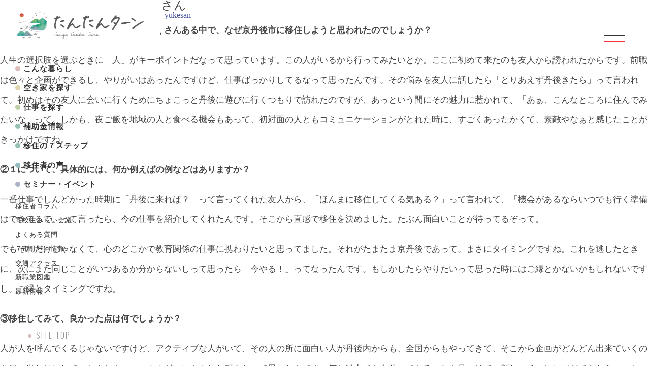

--- FILE ---
content_type: text/css
request_url: https://kyotohokuburenkei.jp/wp-content/themes/tantan/style_pc.css
body_size: 11310
content:
@charset "UTF-8";
/*Theme Name: basicnote*/

html, body, div, span, applet, object, iframe,h1, h2, h3, h4, h5, h6, p, blockquote, pre,a, abbr, acronym, address, big, cite, code,del, dfn, em, font, img, ins, kbd, q, s, samp,small, strike, strong, sub, sup, tt, var,b, u, i, center,dl, dt, dd, ol, ul, li,fieldset, form, label, legend,table, caption, tbody, tfoot, thead, tr, th, td {background: transparent;border: 0;margin: 0;padding: 0;vertical-align: baseline;}
body {line-height: 130%;color: #444;}
h1, h2, h3, h4, h5, h6 {font-weight: normal;}
blockquote {quotes: none;}
blockquote:before, blockquote:after {content: '';content: none;}
del {text-decoration: line-through;}
table {border-collapse: collapse;border-spacing: 0;}
a img {border: none;}
.clearFix {clear: both;}
a:link {color: #49569F;text-decoration: none;}
a:hover {opacity: 0.8;}
address {font-style: normal;color: #333;}
ul {list-style: none;}
img {max-width: 100%;height: auto;}

.navigation {margin: 0 0 30px 0;}
.navigation .screen-reader-text {display: none;}
.nav-links .page-numbers {border: #ccc 1px solid;border-radius: 6px;padding: 4px 8px 4px 8px;}
.nav-links .page-numbers:hover {background-color: #ffd;}
.nav-links .page-numbers svg {height: 20px;width:20px;padding: 7px 0 0 0;margin: 0;}

.prevnext {padding: 30px 0 0 0;}
.prevbtn {width: 49%;float: left;}
.prevbtn svg {float: left;padding: 8px 5px 0 0;height: 20px;width:20px;}
.nextbtn {width: 49%;float: right;text-align: right;}
.nextbtn svg {float: right;;padding: 8px 0 0 5px;height: 20px;width:20px;}

.shadow {
-webkit-filter:drop-shadow(2px 2px 4px rgba(0, 0, 0, 0.4));
-moz-filter:drop-shadow(2px 2px 4px rgba(0, 0, 0, 0.4));
-ms-filter:drop-shadow(2px 2px 4px rgba(0, 0, 0, 0.4));
filter:drop-shadow(2px 2px 4px rgba(0, 0, 0, 0.4));}

.pcno {display: none;}

body {font-family: YuGothic, "Yu Gothic medium", "Hiragino Sans", Meiryo, "sans-serif";font-feature-settings: "palt";position: relative;}




/*　■■■■■■■■■■■■　ヘッダー　■■■■■■■■■■■■　*/

h1 {width: 26vw;position: relative;z-index: 100;background-color: #fff;border-radius: 0 0 60px 0;padding: 35px 55px 35px 45px;}
.page_h1 {width: 250px; position: relative;z-index: 100;background-color: #fff;border-radius: 0 0 60px 0;padding: 23px 38px 21px 33px;position: fixed;top:0;left: 0;z-index: 50}
.page_h1 img {}

nav {margin: 0 0 70px 0;}
.page_nav {position: fixed;top: 125px;left: 0;z-index: 60;}
ul {padding: 10px 0 0 4vw;}
.page_nav ul {padding: 0 0 0 30px;}
nav ul li {margin: 0 0 18px 0;font-size: 16px;letter-spacing: 1px;font-weight: bold;}
.page_nav ul li {font-size: 15px;}
nav ul li a {color: #333!important;}
nav ul li:nth-child(1) a {background: url("../../../../images/global/point1.svg") left center / 10px auto no-repeat;padding: 0 0 0 16px;}
nav ul li:nth-child(2) a {background: url("../../../../images/global/point2.svg") left center / 10px auto no-repeat;padding: 0 0 0 16px;}
nav ul li:nth-child(3) a {background: url("../../../../images/global/point3.svg") left center / 10px auto no-repeat;padding: 0 0 0 16px;}
nav ul li:nth-child(4) a {background: url("../../../../images/global/point4.svg") left center / 10px auto no-repeat;padding: 0 0 0 16px;}
nav ul li:nth-child(5) a {background: url("../../../../images/global/point5.svg") left center / 10px auto no-repeat;padding: 0 0 0 16px;}
nav ul li:nth-child(6) a {background: url("../../../../images/global/point6.svg") left center / 10px auto no-repeat;padding: 0 0 0 16px;}
nav ul li:nth-child(7) a {background: url("../../../../images/global/point7.svg") left center / 10px auto no-repeat;padding: 0 0 0 16px;}
nav ul li.nav_s {font-size: 80%;margin: 0 0 8px 0;font-weight: normal;}
nav ul li:nth-child(8) {padding: 5px 0 0 0;}

.sitetop {position: fixed;bottom: 50px;left: 55px;font-family: oswald;font-weight: 300;color: #666;letter-spacing: 2px;background: url("../../../../images/global/point1.svg") left top 8px / 7px auto no-repeat;padding: 0 0 0 16px;}
.sitetop a {color: #999;}


header .gmenu {position: fixed;top: 30px;right: 30px;background-color: #fff;width: 80px;height: 80px;border-radius: 40px;z-index: 1200;}
header .gmenu span {display: block;width: 70%;transition:transform .3s;}
header .gmenu span:nth-child(1) {border-bottom: #333 1px solid;position: absolute;top: 27px;left: 20px; width: 40px;}
header .gmenu span:nth-child(2) {border-bottom: #333 1px solid;position: absolute;top: 39px;left: 20px;width: 40px;}
header .gmenu span:nth-child(3) {border-bottom: #ff333f 1px solid;position: absolute;top:51px;left: 20px;width: 40px;}

header .gmenu span:nth-child(1).active{top: 39px;transform: rotate(45deg);}
header .gmenu span:nth-child(2).active{display: none;}
header .gmenu span:nth-child(3).active{top: 39px;transform: rotate(135deg);}

.sitemenu {display: none;background-color: #FAFAEF;background-attachment:  fixed;overflow: scroll;width: 100vw;height: 100vh;position: fixed;top:0;left: 0;z-index: 1150;opacity: 0.95;}

.sitemenu_logo {padding: 12vh 0 0 0;text-align: center;margin: 0 0 1vh 0;}
.sitemenu_logo img {width: 30%;max-width: 400px;height: auto;}
.sitemenu_tagline {text-align: center;margin: 0 0 4vh 0;font-size: 16px;font-weight: normal;letter-spacing: 3px;color: #666;padding: 0 0 0 5px;}
.sitemenu .sitemenu_ul1 {width: 60%;margin: 0 auto;text-align: center;}
.sitemenu .sitemenu_ul1 li {display: inline-block;text-align: center;margin: 0 3vw 4vh 0;}
.sitemenu .sitemenu_ul1 li a {display: block;font-size: 22px;font-weight: bold;color: #333;letter-spacing: 2px;}

.sitemenu .sitemenu_ul1 li:nth-child(1) a {background: url("../../../../images/global/point1.svg") left center / 15px auto no-repeat;padding: 0 0 0 21px;}
.sitemenu .sitemenu_ul1 li:nth-child(2) a {background: url("../../../../images/global/point2.svg") left center / 15px auto no-repeat;padding: 0 0 0 21px;}
.sitemenu .sitemenu_ul1 li:nth-child(3) a {background: url("../../../../images/global/point3.svg") left center / 15px auto no-repeat;padding: 0 0 0 21px;}
.sitemenu .sitemenu_ul1 li:nth-child(4) a {background: url("../../../../images/global/point4.svg") left center / 15px auto no-repeat;padding: 0 0 0 21px;}
.sitemenu .sitemenu_ul1 li:nth-child(5) a {background: url("../../../../images/global/point5.svg") left center / 15px auto no-repeat;padding: 0 0 0 21px;}
.sitemenu .sitemenu_ul1 li:nth-child(6) a {background: url("../../../../images/global/point6.svg") left center / 15px auto no-repeat;padding: 0 0 0 21px;}
.sitemenu .sitemenu_ul1 li:nth-child(7) a {background: url("../../../../images/global/point7.svg") left center / 15px auto no-repeat;padding: 0 0 0 21px;}

.sitemenu .sitemenu_ul2 {width: 60%;margin: 0 auto 3vh auto;text-align: center;}
.sitemenu .sitemenu_ul2 li {display: inline-block;text-align: center;margin: 0 3vw 3vh 0;}
.sitemenu .sitemenu_ul2 li a {display: block;font-size: 18px;font-weight: normal;color: #333;letter-spacing: 2px;}

.sitemenu h3 {font-size: 22px;font-weight: bold;margin: 0 0 3vh 0;text-align: center;}
.sitemenu_contact {text-align: center;font-size: 15px;margin: 0 0 3vh 0;}
.sitemenu_contact div {display: inline-block;margin: 0 1vw 2vh 1vw;vertical-align: top;line-height: 210%;text-align: left;}

.sitemenu_bn {text-align: center;margin: 0 0 3vh 0;}
.sitemenu_bn img {height: 50px;width: auto;margin: 0 0.5vw;}

/*　■■■■■■■■■■■■　common ■■■■■■■■■■■■　*/

.swiper-button-prev::after,.swiper-button-next::after { display: none;}
.swiper-container {padding-bottom: 30px!important;}
.swiper-pagination {margin: 0 auto;width: 100%;}
.swiper-pagination span {width: 10px;height: 10px;margin: 0 2px;}

.linkbtn1 a {display: inline-block;padding: 16px 60px 16px 40px;background: #FCE9E0 url("../../../../images/global/arrow_c_right.svg") right 20px center / 20px auto no-repeat;border: #999 1px solid;border-radius: 24px;font-weight: bold;font-size: 19px;color: #333;letter-spacing: 1px;box-shadow: #bba 2px 2px 4px;}


.wrap_r {float: right;;top:0;right: 0;width: calc(100vw - 200px);background-color: #FAFAEF;background-attachment:  fixed;}
.wrap_box1 {width: 1000px;margin: 0 auto;}

.wrap_rb {float: right;;top:0;right: 0;width: calc(100vw - 200px);background-color: #EFFAFA;background-attachment:  fixed;}

/*　■■■■■■■■■■■■　トップ　■■■■■■■■■■■■　*/

.mainimage {width: 80vw!important;position: absolute!important;overflow: visible!important; right: 0!important;top: 0!important;height: 70vh!important;line-height: 100%!important;z-index: 50!important;min-height: 730px!important;}
.mainimage .swiper-wrapper .swiper-slide img:nth-child(1) {border-radius: 0 0 0 80px!important;width: 100%;height: 70vh;object-fit: cover;min-height: 730px;}
.mainimage .swiper-wrapper .swiper-slide img:nth-child(2) {position: absolute;right: 8vw;bottom: -9vh;height: auto;width: 32vw;max-width: 540px; background-color: #fff;border-radius: 60px;padding: 1.5vh 2.2vw 1.8vh 2.2vw;}
.mainimage .discover {position: absolute;bottom: 12vh;right:0;height: 27vh;max-width: 40vw}
.mainimage .tantanmap {position: absolute;z-index: 110;bottom: -15vh;left: -9vw;width: 49vw;min-height: 360px;max-width: 42vw;max-height: 36vh;}


.back_y {background-color: #FAF4E2;padding: 0 0 40px 0;}
.mapback {background: #F8EDC9;position: relative;z-index: 0;height: 28vh;width: 96vw;border-radius: 0 0 40px 0;margin-bottom: 5vh}


@media screen and (min-width : 1300px) {
    .mainimage .tantanmap {position: absolute;z-index: 110;bottom: -15vh;left: -9vw;width: 49vw;min-height: 360px;max-width: 42vw;max-height: 46vh;}
}

@media screen and (max-width : 1200px) {
.mainimage .swiper-wrapper .swiper-slide img:nth-child(2) {border-radius: 40px;}
.mapback {background: #F8EDC9;position: relative;z-index: 0;height: 26vh;width: 96vw;border-radius: 0 0 40px 0;margin-bottom: 5vh}
}

.loopslider {padding: 0;width: 100%!important;height: 230px!important;text-align: left;position: relative;overflow: hidden!important;max-width: 100%!important;min-width: 100%!important; z-index: 0;margin: 0 0 4px 0;}
.loopslider ul {float: left;display: inline;overflow: hidden;padding: 0;margin: 0;}
.loopslider ul li {width: 230px!important;float: left;display: inline;overflow: hidden;margin: 0 2px 0 2px;text-align:center;}
.loopslider ul li img {display:block;margin-bottom: 3px;width: 230px;height: 230px;object-fit:cover;border-radius: 16px;}

.top_lifescape {margin: 45px 0 50px 0;}
.top_lifescape h3 {text-align: center;margin: 0 0 40px 0;}
.top_lifescape h3 img {width: 42vw;height: auto;}
.top_lifescape .top_ls {display: flex;justify-content: center;}
.top_lifescape .top_ls p {width: 40%;margin: 0 1% 0 0;line-height: 210%;font-size: 15px;}
.top_lifescape .top_ls div {display: inline-block;margin: 0 0 0 1.5%;}

.top_no {position: absolute;left: 0;top: 0;color: rgba(255,255,255,0.7);font-size: 198px;font-family: oswald;font-weight: bold; line-height: 80%;z-index: 0;}
.top_data {padding: 30px 0 0 0;display: flex;position: relative;clear: both;}
.top_data_l {width: 25%;padding: 0 4% 0 6%;z-index: 10;position: relative;}
.top_data_l {text-align: left;display: inline-block;}
.top_data_l h2 {margin: 0 0 5px 0;color: #C3807E;font-weight: bold;font-size: 48px;line-height: 120%;white-space: nowrap;}
.top_box_en {width: 70%;margin: 0 0 12px 0;}
.top_box_point {width: 25%;margin: 0 0 0 0;}
.top_data_l_in .top_data_count {font-size: 16px;letter-spacing: 1px;margin: 0 0 18px 0;}
.top_data_l_in .top_data_count span {font-size: 30px;font-weight: bold;margin: 0 0 0 10px;}
.top_data_l_in p {color: #666;font-weight: 300;text-align: left;line-height: 180%;font-size: 15px;margin: 0 0 17px 0;}

.top_box_links {display: flex;}
.top_box_links .linktext {display: inline-block;vertical-align: middle;padding: 11px 20px 0 0;}
.top_box_links .linktext a {color: #1366D2;border-bottom: #1366D2 1px solid;padding: 0 0 5px 0;}

.top_data_r {position: relative;display: block!important;padding: 0 0 50px 0!important;}
.top_data_r .top_data_r_box {width: 260px;display: inline-block;background-color: #fff;border-radius: 30px;padding: 0 0 0 0;}
.top_data_r .top_data_r_box img {border-radius: 30px 30px 0 0;height: 170px;width: 100%;object-fit: cover;margin: 0 0 10px 0;}
.top_data_r .top_data_r_box .top_data_city {background-color: #6d85ac; color: #fff;font-size: 15px;margin: 0 0 10px 8%;display: inline-block;padding: 6px 9px;border-radius: 10px;line-height: 100%;}
.top_data_r .top_data_r_box .top_data_city2 {background-color: #e1847c; color: #fff;font-size: 15px;margin: 0 0 10px 8%;display: inline-block;padding: 6px 9px;border-radius: 10px;line-height: 100%;}
.top_data_r .top_data_r_box h3 {font-size: 15px;letter-spacing: 0.5px;margin: 0 8% 12px 8%;line-height: 170%;font-family: YuGothic, "Yu Gothic medium", "Hiragino Sans", Meiryo, "sans-serif";}
.top_data_r .top_data_r_box h3 a {color: #333;}
.top_data_r .top_data_r_box .top_data_price {font-size: 16px;font-weight: bold;margin: 0 8% 12px 8%;}
.top_data_r .top_data_r_box .top_data_link {margin: 0 8% 30px 8%;text-align: right;}
.top_data_r .top_data_r_box .top_data_link  a {color: #1366D2;border-bottom: #1366D2 1px solid;padding: 0 3px 5px 3px;display: inline-block;}


.top_jobh2 {color: #A181BE!important;padding: 30px 0 0 0;}
.top_data_r .top_data_r_box .top_jobimg {text-align: center;display: block;margin: -30px 0 10px 0;}
.top_data_r .top_data_r_box .top_jobimg img {object-fit: fill;width: 175px;height: 175px;display: inline-block;margin: 0;border-radius: 0;}
.top_job {padding: 0 0 80px 0!important;}
.top_job .top_data_r_box {margin: 30px 0 0 0;}
.top_job .top_data_r_box .top_data_link {margin: 0 8% 0 8%;text-align: right;}
.top_job .swiper-pagination {}

.swiper-horizontal > .swiper-pagination-bullets .swiper-pagination-bullet,
.swiper-pagination-horizontal.swiper-pagination-bullets .swiper-pagination-bullet {
  margin: 0 20px 20px;
}
/* ページネーションのサイズと色 */
.swiper-pagination-bullet { background-color: red;height: 30px;width: 30px;}

.top_event {background-color: #F2F2EC;position: relative;}
.top_event_in {position: relative;z-index: 10;padding: 80px 0 10px 0;width: 86vw;margin: 0 auto;}
.top_event h2 {color: #5E8474;position: relative;z-index: 10;font-weight: bold;font-size: 48px;display: inline-block;vertical-align: top;margin: 0 70px 40px 0;line-height: 110%;}
.top_event h2 img {display: block;margin: 0 0 0 0;width: 200px;}
.top_event_point {display: inline-block;vertical-align: top;font-size: 14px;width: 300px;line-height: 170%;color: #333;}
.top_event_point img {width: 80px;}
.top_event_wrap {display: flex;justify-content: center;gap: 0 4%;}
.top_event_wrap .top_event_box {width: 28vw;display: inline-block;vertical-align: top;margin: 0 0 40px 0;}
.top_event_wrap .top_event_box img {width: 28vw;height: 19vw;border-radius: 0 30px 0 30px;object-fit: cover;border: #ddd 1px solid;margin: 0 0 25px 0;}
.top_event_date {margin: 0 0 14px 0;font-family: oswald;}
.top_event_date .day {color: #B6A928;font-size: 40px;font-weight: bold;margin: 0 15px 0 0;letter-spacing: 2px;}
.top_event_date .time {color: #999;font-weight: 300;font-size: 20px;margin: 0 10px 0 0;letter-spacing: 1px;}
.top_event_wrap .top_event_box h3 {font-weight: bold;font-size: 17px;line-height: 160%;margin: 0 0 20px 0;}
.top_event_wrap .top_event_box .top_event_city {background-color: #D1908E; color: #fff;font-size: 15px;margin: 0 0 10px 0;display: inline-block;padding: 7px 10px;border-radius: 10px;line-height: 100%;}
.top_list_link {display: inline-block;position: absolute;top:110px;right: 5px;}
.top_list_link  a {color: #1366D2;border-bottom: #1366D2 1px solid;padding: 0 3px 5px 3px;display: inline-block;}

.top_voice {background-color: #F8EDEF;position: relative;padding: 0 0 70px 0;}
.top_voice_in {position: relative;z-index: 10;padding: 80px 0 20px 0;width: 86vw;margin: 0 auto;}
.top_voice h2 {color: #C48C9A;position: relative;z-index: 10;font-weight: bold;font-size: 48px;display: inline-block;vertical-align: top;margin: 0 70px 30px 0;line-height: 110%;}
.top_voice h2 img {display: block;margin: 5px 0 0 0;width: 150px;}
.top_voice_wrap {display: flex;justify-content: center;gap: 0 3%;}
.top_voice_wrap .top_voice_box {width: 20vw;display: inline-block;vertical-align: top;margin: 0 0 40px 0;text-align: center;}
.top_voice_wrap .top_voice_box:nth-child(odd) {padding: 30px 0 0 0;}
.top_voice_wrap .top_voice_box img {width: 20vw;height: 20vw;border-radius: 10vw;object-fit: cover;border: #ddd 1px solid;margin: 0 0 0 0;line-height: 100%;display: block;}

.top_voice_wrap .top_voice_box .top_voice_city {background-color: #D495A5;color: #fff;font-size: 18px;display: inline-block;position: relative;top: -20px;z-index: 10;padding: 7px 20px;border-radius: 10px;line-height: 100%;margin: 0;}
.top_voice_wrap .top_voice_box .top_voice_name {font-weight: bold;font-size: 24px;line-height: 110%;margin: 0 0 8px 0;}
.top_voice_wrap .top_voice_box .top_voice_name span {font-size: 70%;display: block;}
.top_voice_wrap .top_voice_box p {font-size: 14px;color: #666;line-height: 160%;width: 90%;margin: 0 auto;text-align: left;}


.top_mirai {width: 74%;margin: 0 auto 40px auto;display: flex;background-color : #fff;border-radius: 60px;}
.top_mirai .top_m_1 {width: 25%;line-height: 0;}
.top_mirai .top_m_1 img {border-radius: 60px 0 0 60px;width:100%;height: 270px;object-fit: cover;line-height: 0%;}
.top_mirai .top_m_2 {width: 15%;line-height: 0;}
.top_mirai .top_m_2 img{width: 100%; height: 90px;object-fit: cover;line-height: 0;float: left;}
.top_mirai .top_m_3 {width: 50%;padding: 10px 5% 0 5%;}
.top_mirai .top_m_3 .top_m_title {height: 80px;margin: 14px auto 13px auto;display: block;}
.top_mirai .top_m_3 p {line-height: 180%;font-size: 15px;margin: 0 0 15px 0;}
.top_mirai .mirai_btn {text-align: center;}
.top_mirai .mirai_btn a {margin: 0 5px;}
.top_mirai .mirai_btn a img {height: 50px;width: auto;}


.top_zukan {width: 74%;margin: 0 auto;display: flex;background-color : #fff;border-radius: 60px;}
.top_zukan .top_z_1 {width: 25%;line-height: 0;}
.top_zukan .top_z_1 img {border-radius: 60px 0 0 60px;width:100%;height: 270px;object-fit: cover;line-height: 0%;}
.top_zukan .top_z_2 {width: 15%;line-height: 0;}
.top_zukan .top_z_2 img{width: 100%; height: 90px;object-fit: cover;line-height: 0;float: left;}
.top_zukan .top_z_3 {width: 50%;padding: 10px 5% 0 5%;}
.top_zukan .top_z_3 .top_z_title {height: 92px;margin: 0 auto 13px auto;display: block;}
.top_zukan .top_z_3 p {line-height: 180%;font-size: 15px;margin: 0 0 15px 0;}
.top_zukan .zukan_btn {text-align: center;}
.top_zukan .zukan_btn a {margin: 0 5px;}
.top_zukan .zukan_btn a img {height: 50px;width: auto;}

.top_no2 {position: absolute;left: 0;top: 0;color: rgba(245,245,245,0.7);font-size: 198px;font-family: oswald;font-weight: bold; line-height: 80%;z-index: 0;}
.top_contents {position: relative;padding: 60px 0 10px 0;}
.top_contents h2 {position: relative;z-index: 10;font-size: 18px;color: #666;letter-spacing: 2px;margin: 0 0 40px 0;}
.top_contents h2 img {height: 60px;width: auto;margin: 0 30px 0 7%;;display: inline-block;vertical-align: middle;}
.top_contents .top_contents_in {position: relative;z-index: 10;width: 86%;margin: 0 auto;display: flex;gap: 0 2.5%;justify-content: center;}
.top_contents .top_contents_in .top_c_box {width: 23%;background-color: #fff;border-radius: 20px;border: #ccc 1px solid;text-align: center;}
.top_contents .top_contents_in .top_c_box img {border-radius: 20px 20px 0 0;margin: 0 0 15px 0;}
.top_contents .top_contents_in .top_c_box h3 {font-size: 20px;font-weight: bold;margin: 0 0 10px 0;}
.top_contents .top_contents_in .top_c_box p {font-size: 13px;margin: 0 0 25px 0;}

.top_news {position: relative;padding: 50px 0 60px 0;}
.top_news h2 {position: relative;z-index: 10;font-size: 18px;color: #666;letter-spacing: 2px;margin: 0 0 40px 0;}
.top_news h2 img {height: 60px;width: auto;margin: 0 30px 0 7%;;display: inline-block;vertical-align: middle;}
.top_news .top_news_in {position: relative;z-index: 10;width: 86vw;margin: 0 auto;display: flex;gap: 0 3vw;justify-content: center;}
.top_news .top_news_in .top_n_box {width: 27vw;}
.top_news .top_news_in .top_n_box img {border-radius: 0 30px 0 30px;margin: 0 0 15px 0;border: #ddd 1px solid;width: 27vw;height: 27vw;object-fit: cover;}
.top_news .top_news_in .top_n_box h3 {font-size: 19px;font-weight: bold;margin: 0 0 10px 0;line-height: 130%;}
.top_news .top_news_in .top_n_box .date {font-size: 13px;margin: 0 0 10px 0;font-family: oswald;font-weight: 300;letter-spacing: 2px;color: #999;}

.top_no3 {position: absolute;left: 0;top: 0;color: rgba(255,255,255,0.7);font-size: 178px;font-family: oswald;font-weight: bold; line-height: 80%;z-index: 0;}
.top_index {position: relative;padding: 90px 0 50px 0;}
.top_index h2 {color: #C48C9A;position: relative;z-index: 10;font-weight: bold;font-size: 48px;margin: 0 0 40px 7vw;}
.top_index h2 img {display: block;height: 35px;margin: 20px 0 0 0;}
.top_index_in {width: 70vw;margin: 0 0 0 7vw;position: relative;z-index: 10;}
.top_index_in .top_index_in_box {width: 20vw;font-size: 14px;display: inline-block;vertical-align: bottom;margin: 0 2vw 0 0;}

.box7site_top {display: inline-block;vertical-align: bottom;margin: 0 0 20px 0;width: 29%;}
.box7site_top img {float: left;background-color: #fff;width: 30px;height: 30px;border-radius: 18px;object-fit: cover;padding: 5px;margin: 0 8px 13px 0;}
.box7site_top h3 {font-weight: bold;font-size: 24px;color: #333;padding: 10px 0 4px 0;}
.box7site_top .top_i_links {display: block;clear: both;padding: 0 0 0 5px;}
.box7site_top .top_i_links a {display: block;background: url("../../../../images/top/arrow_o.svg") left center / 7px auto no-repeat;padding: 0 0 0 10px;color: #555;margin: 0 0 5px 0;}
.tantanmap_index {position: absolute;right: 5vw;top: 40px;width: 42vw;}

/*　■■■■■■■■■■■■　セミナー・イベント　■■■■■■■■■■■■　*/

.page_event {float: right;;top:0;right: 0;width: calc(100vw - 200px);background-color: #F2F2EC;}

.page_event_in {position: relative;z-index: 10;padding: 130px 0 40px 0;width: 90%;margin: 0 auto;}
.page_event h2 {color: #5E8474;position: relative;z-index: 10;font-weight: bold;font-size: 48px;display: inline-block;vertical-align: top;margin: 0 70px 40px 4vw;line-height: 110%;}
.page_event h2 img {display: block;margin: 0 0 0 0;width: 200px;}
.page_event_point {display: inline-block;vertical-align: top;font-size: 14px;width: 300px;line-height: 170%;color: #333;}
.page_event_point img {width: 80px;}

.page_event_wrap {display: flex;justify-content: center;gap: 0 4%;flex-wrap: wrap;}
.page_event_wrap .page_event_box {width: 21vw;display: inline-block;vertical-align: top;margin: 0 0 50px 0;}
.page_event_wrap .page_event_box img {width: 21vw;height: 15vw;border-radius: 0 30px 0 30px;object-fit: cover;border: #ddd 1px solid;margin: 0 0 20px 0;}
.page_event_date {margin: 0 0 12px 0;font-family: oswald;}
.page_event_date .day {color: #B6A928;font-size: 34px;font-weight: bold;margin: 0 15px 0 0;letter-spacing: 2px;}
.page_event_date .time {color: #999;font-weight: 300;font-size: 20px;margin: 0 10px 0 0;letter-spacing: 1px;}
.page_event_wrap .page_event_box h3 {font-weight: bold;font-size: 17px;line-height: 160%;margin: 0 0 16px 0;}
.page_event_wrap .page_event_box h3 a {color: #333;}
.page_event_wrap .page_event_box .page_event_city {background-color: #D1908E; color: #fff;font-size: 14px;margin: 0 0 10px 0;display: inline-block;padding: 7px 10px;border-radius: 10px;line-height: 100%;}

@media screen and (min-width : 840px) and (max-width : 1180px) {
.page_event h2 {color: #5E8474;position: relative;z-index: 10;font-weight: bold;font-size: 44px;display: inline-block;vertical-align: top;margin: 0 0 40px 4vw;line-height: 110%;}
.page_event h2 img {display: block;margin: 0 0 0 0;width: 200px;}
.page_event_point {display: inline-block;vertical-align: top;font-size: 14px;width: 260px;line-height: 170%;color: #333;margin: 0 0 20px 40px;}
.page_event_point img {width: 80px;}
.page_event_date .day {color: #B6A928;font-size: 32px;font-weight: bold;margin: 0 10px 0 0;letter-spacing: 1px;}
.page_event_date .time {color: #999;font-weight: 300;font-size: 18px;margin: 0 8px 0 0;letter-spacing: 1px;}
}



.single_event {float: right;;top:0;right: 0;width: calc(100vw - 200px);background-color: #F2F2EC;}

.single_event_in {position: relative;z-index: 10;padding: 140px 0 40px 0;width: 66%;margin: 0 auto;}
.single_event_h2 {color: #5E8474;z-index: 10;font-weight: bold;font-size: 34px;display: inline-block;vertical-align: top;margin: 0 0 25px 0vw;line-height: 140%;letter-spacing: 1px;position: relative;}
.single_event .single_date {display: block;letter-spacing: 3px;font-size: 90%;color: #777;margin: 0 0 25px 0;font-family: oswald;font-weight: 300;}

.single_event_date {margin: 0 0 60px 0;position: relative;}
.single_event_date::after {content: '';position: absolute;bottom: -20px;left: 0;border-bottom: #ccc 1px solid;width: 100px;}

.single_event_city {background-color: #D1908E; color: #fff;font-size: 16px;margin: 0 0 15px 0;display: inline-block;padding: 7px 12px;border-radius: 10px;line-height: 100%;}

.entry-content {line-height: 230%;margin: 0 0 50px 0;font-size: 17px;}
.entry-content h1 {background-color: transparent;padding: 0;font-size: 30px;padding: 20px 0 20px 0;}
.entry-content h2 {padding: 0;font-size: 26px;padding: 20px 0 20px 0;}
.entry-content h3 {font-weight: bold;font-size: 22px;margin: 10px 0 20px 0;}
.entry-content img {margin: 10px 0 15px 0;max-height: 600px;width: auto;}
.entry-content p {margin: 0 0 20px 0;}
.single_eyecatch {margin: 0 0 30px 0;text-align: center;}
.single_eyecatch img {max-height: 600px;width: auto;}

.post-navigation {width: 80%;margin: 0 auto 80px auto;}
.post-navigation .nav-links {display: flex;gap: 0 3%;font-size: 15px;width: 100%;}
.post-navigation .nav-links svg {width: 15px;height: 15px;}
.post-navigation .nav-links div {width: 48%;}
.post-navigation .nav-links  .nav-previous {text-align: left;}
.post-navigation .nav-links  .nav-next {text-align: right;}

.pagenation {text-align: center;padding: 40px 0 70px 0;}
.pagenation a {padding: 6px 12px;background-color: #fff;border-radius: 6px;}
.pagenation .current {padding: 6px 12px;background-color: #f0f0e0;border-radius: 6px;box-shadow: #e6e6e6 1px 1px 2px inset;color: #666;}

.column_h2 {margin-bottom: 60px!important;}
.column_h2 img {margin: 5px 0 0 0!important;width: 180px!important;}

.mirai_h2 {width: 65%!important;display: block!important;margin: 0 auto 30px auto!important;}
.mirai_h2 img {width: 100%!important;}
.mirai_p {text-align: center;font-size: 15px;margin-bottom: 60px;;}


/*■■■■■■■■■■■■コラム■■■■■■■■■■■■*/

.index {background-color: #f9f9f4;border: #ccc 1px solid;padding: 30px 30px 25px 30px;display: inline-block;margin:  30px 0 30px 0;}
.index h3 {font-size: 20px;padding: 0 0 0 0;margin: 0 0 20px 0;line-height: 100%;}
.index ul {font-size: 16px;line-height: 160%;margin: 0 0 0 25px;padding: 0;list-style-type: decimal;}
.index ul li {margin-bottom: 8px;font-size: 16px}
.index ul li ul {padding: 8px 0 2px 0;list-style-type: circle;margin: 0 0 3px 17px;}
.index ul li ul li {margin-bottom: 6px;font-size: 15px}
.index ul li ul li ul {margin-bottom: 0;font-size: 14px;padding: 4px 0 0 0;}
.index ul li ul li ul li {margin-bottom: 0!important;line-height: 200%;}

.ijuclm h2 {font-weight: bold;margin: 30px 0 30px 0;padding: 16px 20px 14px 43px;position: relative;font-size: 26px;letter-spacing: 1px;border-top: #8dc 1px solid;border-bottom: #6ba 3px solid;}
.ijuclm h2::before {content: '●';color: #bd5;position: absolute;width: 20px;height: 20px;line-height: 0;left: 10px;top: 35px;font-size: 22px;}
.ijuclm h2::after {content: '';border-bottom: #097 3px solid;position: absolute;width: 200px;left: 0;bottom: -3px;}

.ijuclm h3 {font-weight: bold;margin: 25px 0 25px 0;padding: 0 5px 6px 5px;position: relative;font-size: 23px;letter-spacing: 1px;border-bottom: #6ba 1px solid;display: inline-block;}
.single_event p {font-size: 17px;letter-spacing: 1px;font-feature-settings: "palt";}

.ijuclm ul {color: #597;font-size: 17px;margin: 20px 0 20px 20px!important;list-style-type: circle;padding: 0 0 0 0;font-weight: bold;}

.serif_Box{width: 100%;overflow: hidden;padding: 30px 0 30px 0;display: flex;justify-content: center;gap:0 3%}
.serif_img{width:18%;text-align: center;font-size: 15px}
.serif_img img{border-radius: 50%;display: block;margin: 0 auto;width: 100%;height: auto;}
.arrow_serif {position: relative;background-color: rgba(255,255,255,0.7);border: 1px solid #bbb;border-radius: 20px;width:75%;font-size: 17px;padding:3%;}
.arrow_serif:after,.arrow_serif:before {top: 33%;right: 100%;border: solid transparent;content: " ";height: 0;width: 0;position: absolute;pointer-events: none;}
.arrow_serif:after {border-color: rgba(255, 255, 255, 0);border-width: 15px;margin-top: -15px;}
.arrow_serif:after{border-right-color: #fcfcfc;}
.arrow_serif:before {border-color: rgba(200, 200, 200, 0);border-width: 16px;  margin-top: -16px;}
.arrow_serif:before {border-right-color: #bbb;}
 
.clm_p2 {display: flex;flex-wrap: nowrap;gap: 0 2%;margin-bottom: 20px;justify-content: center;}
.clm_p2 img {width: 49%;height: auto;}

/*　■■■■■■■■■■■■　移住者の声　■■■■■■■■■■■■　*/

.page_voice {float: right;;top:0;right: 0;width: calc(100vw - 200px);background: #F8EDEF url(https://kyotohokuburenkei.jp/new/wp-content/uploads/sites/3/2023/03/back3.jpg) left center;}

.page_voice_in {position: relative;z-index: 10;padding: 130px 0 40px 0;width: 90%;margin: 0 auto;}
.page_voice h2 {color: #C48C9A;position: relative;z-index: 10;font-weight: bold;font-size: 48px;display: inline-block;vertical-align: top;margin: 0 70px 30px 4vw;line-height: 110%;}
.page_voice h2 img {display: block;margin: 5px 0 0 0;width: 150px;}

.page_voice_wrap {display: flex;justify-content: center;gap: 0 4%;flex-wrap: wrap;}
.page_voice_wrap .page_voice_box {width: 21vw;display: inline-block;vertical-align: top;margin: 0 0 40px 0;text-align: center;}
.page_voice_wrap .page_voice_box:nth-child(3n + 2) {padding: 30px 0 0 0;}
.page_voice_wrap .page_voice_box img {width: 21vw;height: 21vw;border-radius: 11vw;object-fit: cover;border: #ddd 1px solid;margin: 0 0 0 0;line-height: 100%;display: block;}

.page_voice_wrap .page_voice_box .page_voice_city {background-color: #D495A5;color: #fff;font-size: 18px;display: inline-block;position: relative;top: -20px;z-index: 10;padding: 7px 20px;border-radius: 10px;line-height: 100%;margin: 0;}
.page_voice_wrap .page_voice_box .page_voice_name {font-weight: bold;font-size: 24px;line-height: 110%;margin: 0 0 8px 0;}
.page_voice_wrap .page_voice_box .page_voice_name span {font-size: 70%;display: block;}
.page_voice_wrap .page_voice_box p {font-size: 14px;color: #666;line-height: 160%;width: 90%;margin: 0 auto;text-align: left;}


.single_voice {float: right;;top:0;right: 0;width: calc(100vw - 200px);background: #F2F2EC url(https://kyotohokuburenkei.jp/new/wp-content/uploads/sites/3/2023/03/back3.jpg) left center;}
.single_voice_in {position: relative;z-index: 10;padding: 140px 0 40px 0;width: 66%;margin: 0 auto;}
.single_voice_h2 {color: #C48C9A;position: relative;z-index: 10;font-weight: bold;font-size: 36px;display: inline-block;vertical-align: top;margin: 0 0 55px 0vw;line-height: 130%;letter-spacing: 1px;position: relative;}
.single_voice_h2::after {content: '';position: absolute;bottom: -20px;left: 0;border-bottom: #ccc 1px solid;width: 100px;}
.single_voice_h2 span {font-size:60%;padding: 0 0 0 20px;color: #777;font-weight: normal;letter-spacing: 0;}
.single_voice .single_date {display: block;letter-spacing: 3px;font-size: 90%;color: #777;margin: 0 0 20px 0;font-family: oswald;font-weight: 300;}

.catchf {font-size: 26px!important;margin: 0 0 40px 0!important;border-bottom: #ddd 1px solid;padding: 0 0 15px 0;color: #C08996;;}

/*　■■■■■■■■■■■■　ページ　■■■■■■■■■■■■　*/

.back_blue {background: url(https://kyotohokuburenkei.jp/new/wp-content/uploads/sites/3/2023/03/back4.jpg) left center;line-height: 220%;}

.imgmb {margin: 0 0 60px 0;height: 350px;width: 100%;object-fit: cover;}
.imgmb2 {margin: 0 0 60px 0;height: 250px;width: 100%;object-fit: cover;}
.center_h2 {text-align: center;font-size: 40px;position: relative;margin: 25px 0 30px 0;font-weight: bold;line-height: 120%;letter-spacing: 2px;}
.center_h2 span {font-size: 50%;font-family: oswald;font-weight: 300;color: #bbb;padding: 0 0 20px 0;display: block;letter-spacing: 4px;}
.center_h2::after {width: 80px;position: absolute;content:'';top: -25px;left: calc(50% - 40px);border-bottom: #999 2px solid;}

.center_h3 {text-align: center;font-size: 32px;position: relative;margin: 25px 0 40px 0;font-weight: bold;line-height: 120%;letter-spacing: 2px;}
.center_h3::after {width: 80px;position: absolute;content:'';top: -25px;left: calc(50% - 40px);border-bottom: #999 2px solid;}

.half_wrap {display: flex;gap: 0 5%;width: 84%;margin: 0 auto 90px auto;}
.half_wrap .box_l {display: inline-block;width: 400px;}
.half_wrap .box_l img {width: 100%;height: auto;}
.half_wrap .box_r {display: inline-block;width: calc(100% - 400px);padding: 15px 0 0 0;}
.half_wrap .box_r h3 {font-size: 26px;font-weight: bold;margin: 0 0 20px 0;}
.half_wrap .box_r p {line-height: 230%;}

.ren7_wrap {width: 90%;margin: 0 auto 100px auto;}
.ren7_wrap .ren7 {float: left;width: 26%;height: 13vw;position: relative;line-height: 0;}
.ren7_wrap .ren7 img {width: 100%;height: 13vw;object-fit: cover;}
.ren7_wrap .ren7:nth-child(4) {float: right;width: 22%;height: 26vw;}
.ren7_wrap .ren7:nth-child(4) img {width: 100%;height: 26vw;}
.ren7_wrap .ren7 span {position: absolute;line-height: 100%;z-index: 100;width: 80%;bottom: 20px;left: 20px;color: #fff;font-weight: bold;font-size: 17px;text-shadow: #000 1px 1px 3px;}

.outline7_wrap {display: flex;flex-wrap: wrap;gap: 0 3%;margin: 0 auto 0 auto;width: 88%;padding: 0 0 70px 0;}
.outline7_wrap .outline7_box {display: inline;width: 48%;margin: 0 0 40px 0;}
.outline7_wrap .outline7_box div {background-color: #fff;width: 100px;height: 100px; border-radius: 70px;text-align: center;line-height: 100%;margin: 0 auto 10px auto;padding: 20px;font-weight: bold;font-size: 18px;}
.outline7_wrap .outline7_box div img {height: 70px;width: auto;display: block;margin: 0 auto 5px auto;}
.outline7_wrap .outline7_box table {line-height: 150%;font-size: 14px;}
.outline7_wrap .outline7_box table th {border-bottom: #ccc 1px solid;vertical-align: middle;padding: 12px 8px;width: 25%;}
.outline7_wrap .outline7_box table td {border-bottom: #ccc 1px solid;vertical-align: middle;padding: 12px 8px;}
.outline7_wrap .outline7_box table td table {margin: 0 0 10px 0;}
.outline7_wrap .outline7_box table td table th {white-space: nowrap;padding: 4px 3px 0 3px;border-bottom: none;}
.outline7_wrap .outline7_box table td table td {text-align: center;padding: 0px 3px 4px 3px;}
.outline_data span {display: inline-block;margin: 0 3px 6px 0;padding: 4px 10px;background-color: rgba(255,255,255,0.8); border-radius: 16px;}

.map_wrap {text-align: center;margin: 0 auto 60px auto;width: 88%}
.map_wrap  img {width: 90%;height: auto;max-width: 900px;}
.map_wrap iframe {width: 90%;height: 450px;max-width: 900px;}

.accesstable {width: 60%;margin: 0 auto;padding: 0 0 80px 0;}
.accesstable table {font-size: 16px;border: #ccc 1px solid;width: 100%;margin: 0 0 15px 0;}
.accesstable table th {background-color: #f6f9da;padding: 10px 15px;white-space: nowrap;border-bottom: #ccc 1px solid;}
.accesstable table td {border-bottom: #ccc 1px solid;border-left: #ccc 1px solid;padding: 10px 15px;}

/*　■■■■■■■■■■■■　よくある質問　■■■■■■■■■■■■　*/

.faqimage {margin: 0 0 0 0;height: 300px;width: 100%;object-fit: cover;}
.faq_h2 {font-family: oswald;font-weight: 300;font-size: 220px;opacity: 0.7;margin: -70px 0 0 0;line-height: 100%;letter-spacing: -10px;display: inline-block;vertical-align: top;}
.faq_h2 span:nth-child(1) {color: #E59896;}
.faq_h2 span:nth-child(2) {color: #A1CA7D;}
.faq_h2 span:nth-child(3) {color: #76AAD1;}

.faq_title {position: relative;z-index: 10;padding: 60px 0 30px 0;display: inline-block;vertical-align: top;}
.faq_title h3 {color: #5E8474;position: relative;z-index: 10;font-weight: bold;font-size: 48px;display: inline-block;vertical-align: top;margin: 0 50px 40px 4vw;line-height: 110%;}
.faq_title h3 img {display: block;margin: 10px 0 0 0;width: 250px;}
.faq_title .faq_point {display: inline-block;vertical-align: top;font-size: 14px;width: 280px;line-height: 170%;color: #333;text-align: left;}
.faq_title .faq_point img {width: 80px;}
.faq_text {width: 80%;margin: 0 auto 60px auto;line-height: 200%;font-size: 15px;letter-spacing: 1px;}

.faq {width: 88%;margin: 0 auto 0 auto;padding: 0 0 70px 0;}
.faq .faq_cat {width: 46%;float: left;margin: 0 2% 40px 2%;text-align: left;}
.faq .faq_cat h3 {font-size: 26px;font-weight: bold;margin: 0 0 10px 0;background: url("https://kyotohokuburenkei.jp/timages/search.svg") left center / 40px auto no-repeat;padding: 5px 0 0 45px;height: 38px;letter-spacing: 1px;line-height: 120%;}
.faq .faq_cat dl {font-size: 16px;display: flex;flex-wrap: wrap;width: 100%;}
.faq .faq_cat dl a {color: #333;}
.faq .faq_cat dl dt {display: inline-block;width: 5%;border-bottom: #ddd 1px solid;padding: 15px 0;line-height: 140%;}
.faq .faq_cat dl dd {display: inline-block;width: 95%;border-bottom: #ddd 1px solid;padding: 15px 0;line-height: 140%;}

.faqimage_s {margin: 0 0 0 0;height: 200px;width: 100%;object-fit: cover;}
.faq_h2_s {font-family: oswald;font-weight: 300;font-size: 150px;opacity: 0.7;margin: -70px 0 60px 0;line-height: 100%;letter-spacing: -10px;display: block;vertical-align: top;}
.faq_h2_s span:nth-child(1) {color: #E59896;}
.faq_h2_s span:nth-child(2) {color: #A1CA7D;}
.faq_h2_s span:nth-child(3) {color: #76AAD1;}

.faq_h3 {font-weight: bold;font-size: 35px;margin: 0 0 70px 0;letter-spacing: 1px;line-height: 120%;}
.faq_h3 span {color: #76AAD1;}

.faq_s {width: 88%;margin: 0 auto 0 auto;padding: 0 0 70px 0;}
.faq_s .faq_box_wrap {display: flex;flex-wrap: wrap;gap: 0 4%;}
.faq_s .faq_box_wrap .faq_box {width: 48%;display: inline-block;margin: 0 0 60px ;text-align: left;line-height: 200%;word-break: break-all;}
.faq_s .faq_box_wrap .faq_box h3 {font-size: 32px;font-weight: bold;margin: 0 0 15px 0;line-height: 100%;}
.faq_s .faq_box_wrap .faq_box h3 img {width: 55px;padding: 10px 0 10px 0; background-color: #fff;border-radius: 30px;display: inline-block;margin: -6px 10px 0 0;vertical-align: middle;}
.faq_s .faq_box_wrap .faq_box  div {padding: 0 0 0 30px;border-left: #ddd 1px solid;margin: 0 0 0 15px;}

/*　■■■■■■■■■■■■　移住テーマ　■■■■■■■■■■■■　*/
.wrap_white {background-color: #fff;padding: 0 0 50px 0;border-left: #eee 1px solid;}
.box1000 {width: 1000px; margin: 0 auto;}
.gaobi {width: 100%;height: 360px;}
.gaobi img {width: 100%;height: 360px;object-fit: cover;}
.gaobi2 {width: 100%;height: 250px;margin: 0 0 80px 0;display: block;}
.gaobi2 img {width: 100%;height: 250px;object-fit: cover;}
.ba2hi { text-align:center; margin-top:25px; margin-bottom:35px; padding-top:15px;}
.tac {text-align: center;}
.page_title {margin-bottom: 30px;font-size: 240%;font-weight: bold;text-align:center;padding: 15px 0 30px 0;}
.box700 {width:800px; margin:20px auto; font-size:1em; line-height:2em;}
.theme7 {clear:both;margin-bottom: 60px;text-align: center;}
.ren8 {width:235px;text-align:center; line-height:1.2em;margin-left:15px;display: inline-block;margin-bottom:20px;font-size: 110%;}
.ren8 img {	display: inline-block!important; box-shadow: 3px 3px 5px 0px rgba(0, 0, 0, 0.2)!important;margin-bottom: 8px;-webkit-box-shadow: 3px 3px 5px 0px rgba(0, 0, 0, 0.2)!important;-moz-box-shadow: 3px 3px 5px 0px rgba(0, 0, 0, 0.2)!important;}
.box1000 .theme7 {clear:both;margin-bottom: 60px;text-align: center;}
.box1000 .ren8 {width:220px;text-align:center; line-height:1.2em;margin-left:15px;display: inline-block;margin-bottom:20px;font-size: 110%;}
.box1000 .ren8 img {	display: inline-block!important; box-shadow: 3px 3px 5px 0px rgba(0, 0, 0, 0.2)!important;margin-bottom: 8px;-webkit-box-shadow: 3px 3px 5px 0px rgba(0, 0, 0, 0.2)!important;-moz-box-shadow: 3px 3px 5px 0px rgba(0, 0, 0, 0.2)!important;}
.wrap_white .youtube {width: 70%;margin: 0 auto;padding: 30px 0 20px 0;}
.wrap_white .youtube iframe {width: 100%;height: 500px;}
.ore8 { color:#EDA333; font-size:1.2em; font-weight:bold; }
.tai8 { color:#358BBD; font-size:1.2em; font-weight:bold;}
.machi8 { color:#358BBD; font-size:0.8em; font-weight:bold;display: block;}
.ro-8 { font-size:0.5em; display: block;}
.conts3ren_wrap {display: flex;justify-content: center;width: 80%;margin: 0 auto;}
.conts3ren {font-size:0.8em;width:30%;margin: 0 2% 0 2%;display: inline-block;margin-bottom:35px;vertical-align: top;}
.tai3{font-size:1.5em; text-align:center; margin:10px 0 3px 0;font-weight: bold;}
.tai4{font-size:1.1em; text-align:center; margin-bottom:8px;}
.tal {text-align:left;}
.tori {text-align: center;clear: both;}
.theme_title_r1 {	width: 603px;	float: right;}
.theme_title_l1 {	width: 390px;	float: left;}
.theme_body img {	margin: 0!important;	padding: 0;	line-height: 100%;	display: block;}
.theme_title_r2 {	width: 370px;	float: right;}
.theme_title_l2 {	width: 603px;	float: left;}
.theme_title_r3 {	width: 545px;	float: right;}
.theme_title_l3 {	width: 420px;	float: left;}
.babox_l { width:500px; float:left; margin-left:70px;}
.babox_r { width:300px; float:right; margin-right: 90px;}
.babox_r2 { width:540px; float:right; margin-right:70px;line-height: 200%;}
.babox_l2 { width:300px; float:left; margin-left: 60px;text-align: right;line-height: 200%;}
.halfbox_l {	width: 480px;	float: left;	margin-bottom: 60px;}
.halfbox_r {	width: 480px;	float: right;	margin-bottom: 60px;}
.halfbox_img_l {	float: left;	width: 50%;}
.halfbox_img_r {	float: right;	width: 50%;	text-align:right;}
.halfbox_img_l img,.halfbox_img_r img {	margin-bottom: 5px;	width: 235px;	height: auto;}
.halfbox_in_l {	float: left;	width: 49%;	line-height: 180%;}
.halfbox_in_r {	float: right;	width: 49%;}
.theme_body .theme_body_h3 {	margin: 0 0 15px 4px!important;	padding: 0!important;	font-size: 160%;	font-weight: bold;}
.theme_body p {	line-height: 200%;	font-size: 100%;	margin: 0 0 0 4px!important;}
.theme_title_r1 {	width: 603px;	float: right;}
.theme_title_l1 {	width: 390px;	float: left;}
.theme_body img {	margin: 0!important;	padding: 0;	line-height: 100%;	display: block;}
.theme_title_r2 {	width: 370px;	float: right;}
.theme_title_l2 {	width: 603px;	float: left;}
.theme_title_r3 {	width: 545px;	float: right;}
.theme_title_l3 {	width: 420px;	float: left;}
.theme_box560 {	width: 560px;	float: left;	margin: 0 0 0 30px;}
.theme_box560 img {	margin: 0 10px 10px 0;	float: left;}
.theme_box310 {	float: right;	width: 310px;	margin: 0 70px 0 0;	line-height: 220%;	padding: 180px 0 0 0;}
.theme_box310_2 {	float: right;	width: 310px;	margin: 0 70px 0 0;	line-height: 220%;	padding: 0 0 0 0;}
.ayabe_titlebox {	text-align:center;}
.theme_center_l {	width: 430px;	float: left;	margin: 0 0 0 170px;	text-align: left;	padding: 20px 0 0 0;}
.theme_center_r {	width: 230px;	float: right;	margin: -20px 130px 0 0;	text-align: left;}
.theme_imgbox830 {	width: 840px;	float: left;	margin-bottom: 30px;}
.theme_imgbox1000 {	width: 1000px;	clear:both;	margin-bottom: 30px;}
.theme_imgbox830 img {	margin: 0 10px 10px 0;	float: left;}
.theme_imgbox1000 img {	margin: 0 10px 10px 0;	float: left;	}
.tai8ao2 { font-size:2em; font-weight:bold; color:#003B86; text-align:center; font-family: "ＭＳ ゴシック", "MS Gothic", "Osaka－等幅", Osaka-mono, monospace;  margin-bottom:30px;}
.ba2tai { text-align:left;margin:-160px 0 30px 120px;}
.fl {float:left!important;}
.tai8ao3 { font-size:2em; font-weight:bold; color:#003B86; text-align:center; font-family: "ＭＳ ゴシック", "MS Gothic", "Osaka－等幅", Osaka-mono, monospace;}
.tai8_5 {float:left;}
.tai8_5 img {margin-right:10px;}
.tai8_3 {float:right; margin-top:5px; margin-bottom:20px;}
.tai8_3 img {margin-left:10px;}
.tai8ao2 { font-size:2em; font-weight:bold; color:#003B86; text-align:center; font-family: "ＭＳ ゴシック", "MS Gothic", "Osaka－等幅", Osaka-mono, monospace;  margin-bottom:30px;}
.ba2_8r3 { float:right;}
.ba2_8r3 img {margin-left:15px; padding-top:40px;}
.ba2oba {margin-left:50px;padding: 20px 0 0 0;float: left;}
.ba2_8l3 {float:left;}
.ba2_8l3 img { margin:10px 15px 0 0; }
.badu2 {float:right; width:70%; font-size:1em; line-height:2em; margin: 40px 0 60px 20px;}
.babox_l { width:500px; float:left; margin-left:70px;line-height: 200%;}
.babox_r { width:300px; float:right; margin-right: 90px;line-height: 200%;}
.babox_r2 { width:540px; float:right; margin-right:70px;line-height: 200%;}
.babox_l2 { width:300px; float:left; margin-left: 60px;text-align: right;line-height: 200%;}
.ba2taito {font-size:200%; font-weight:bold; margin:0 0 20px 0; line-height: 130%;}
.mt-30 {margin-top:-30px;}
.badumo {width:80%; margin:0 auto;}
.badu {float:left; width:70%; font-size:1em; line-height:2em;}
.ba2tai { text-align:left;margin:-150px 0 30px 120px;}
.ba2hi { text-align:center; margin-top:25px; margin-bottom:35px; padding-top:15px;}
.profile_table { text-decoration:none!important; text-align:left;}
.profile_table tr { border-bottom: solid 1px #F07358;}
.profile_table th   { padding:10px 8px 6px 8px!important;vertical-align: middle;text-align:center;}
.profile_name { font-size: 150%;}
.profile_table td  { padding:6px 6px 6px 0!important;vertical-align: middle; }
.profile_l {	width: 400px;	float: left;	text-align:right;	margin: 0 0 70px 40px;	padding: 10px 0 0 0;}
.profile_r {	width: 300px;	float: right;	text-align: left;	margin: 0 220px 70px 0;}
.babox_center {	width: 800px;	margin:0 auto;    line-height: 200%;}
.babox_center_title {	text-align:center;	font-size:200%; font-weight:bold; margin:0 0 20px 0; line-height: 130%;}
.yosano_boxl {	width: 263px;	float: left;	margin: 0 0 0 35px;}
.yosano_boxr {	width: 630px;	float: right;	margin: 0 35px 0 0;	padding: 97px 0 0 0;}
.yosano_boxr div {	line-height: 180%;	clear:both;	margin: 0 12px 0 0;}
.yosano_boxr img {	float: left;	margin: 0 10px 10px 0;}
.yatai {	margin: -80px 0 0 60px;	float: left;	position: relative;	z-index: 999;}
.kyotango_center {	width: 368px;	float: left;	margin: 0 0 20px 70px;}
.kyotangomap {	float: right;	margin: 20px 80px 0 0;}
.kyotango_body {	margin: 0 0 40px 100px;	width: 550px;	float: left;}
.kyotango_img {	text-align:center;	margin-bottom: 15px;}
.kyotango_img img {	margin: 0 4px 0 4px;	 display: inline-block;}
.kyotango_img2 {	float: left;	width: 230px;	margin: 0 0 0 30px;}
.kyotango_caption {	width: 690px;	float: right;	margin: 0 30px 0 0;	line-height: 180%;	padding: 15px 0 0 0;}
.fukuchiyama_box {	width: 645px;	margin: 0 auto 40px auto;}
.fukuchiyama_box img {	float: left;	margin: 0 4px 10px 4px;}
.ml_minus {	margin: 0 0 0 -40px;}
.x_main {	width: 462px;	float: left;	margin: 0 0 50px 50px;}
.x_title {	width: 391px;	float: right;	margin: 0 50px 50px 0;	text-align:center;}
.x_title img {	margin-bottom: 10px;}
.x_title div {	text-align: left;	font-size: 90%;}
.x_l1 { width: 580px; float: left; margin: 0 0 0 90px;    line-height: 200%;}
.x_r1 { width: 191px; float: right; margin: 0 90px 0 0;}
.x_l2 {  width: 191px;  float: left;  margin: 0 0 0 90px;}
.x_r2 { width: 580px; float: right;  margin: 0 90px 0 0;    line-height: 200%;}
.chosho {	color: #003b86;	font-size: 200%;	font-family: 游ゴシック”, “メイリオ;	font-weight:bold;	text-align:center;	margin-bottom: 15px;}
.book {	width: 340px;	margin: 0 auto;	font-size: 90%;	font-family: 游ゴシック”, “メイリオ;}
.book td {	padding: 10px 10px 0 10px;	vertical-align: top;}



/*　■■■■■■■■■■■■　　■■■■■■■■■■■■　*/

.tantan_form {padding: 100px 0 60px 0;width: 80%;margin: 0 auto;}

/*　■■■■■■■■■■■■　フッター　■■■■■■■■■■■■　*/

footer {background: #F8EDC9;padding: 0 0 50px 0;}
.footer_logo {text-align: center;padding: 60px 0 50px 0;}
.footer_logo img {width: 400px;}
.footer_in {display: flex;gap: 0 3%;width: 76%;margin: 0 auto 30px auto;}
.footer_in .footer_l {width: 54%;display: inline-block;vertical-align: top;}
.footer_in .footer_l ul {padding: 0;margin: 0 0 10px 0;}
.footer_in .footer_l ul li {display: inline-block;margin: 0 4% 20px 0;font-weight: bold;padding: 0;}
.footer_in .footer_l ul li a {color: #444;font-size: 17px;letter-spacing: 1px;}

.footer_in .footer_l ul li:nth-child(1) a {background: url("../../../../images/global/point1.svg") left center / 10px auto no-repeat;padding: 0 0 0 16px;}
.footer_in .footer_l ul li:nth-child(2) a {background: url("../../../../images/global/point2.svg") left center / 10px auto no-repeat;padding: 0 0 0 16px;}
.footer_in .footer_l ul li:nth-child(3) a {background: url("../../../../images/global/point3.svg") left center / 10px auto no-repeat;padding: 0 0 0 16px;}
.footer_in .footer_l ul li:nth-child(4) a {background: url("../../../../images/global/point4.svg") left center / 10px auto no-repeat;padding: 0 0 0 16px;}
.footer_in .footer_l ul li:nth-child(5) a {background: url("../../../../images/global/point5.svg") left center / 10px auto no-repeat;padding: 0 0 0 16px;}
.footer_in .footer_l ul li:nth-child(6) a {background: url("../../../../images/global/point6.svg") left center / 10px auto no-repeat;padding: 0 0 0 16px;}
.footer_in .footer_l ul li:nth-child(7) a {background: url("../../../../images/global/point1.svg") left center / 10px auto no-repeat;padding: 0 0 0 16px;}
.footer_in .footer_l ul li:nth-child(8) a {background: url("../../../../images/global/point2.svg") left center / 10px auto no-repeat;padding: 0 0 0 16px;}

.footer_nav2 li {width: auto!important;margin: 0 4% 15px 0!important;}
.footer_nav2 li a {font-size: 14px!important;font-weight: normal;padding: 0!important;background: none!important;}
.footer_in .footer_r {width: 47%;display: inline-block;vertical-align: top;}
.footer_l_bn {padding: 10px 0 0 0;}
.footer_l_bn a {margin: 0 20px 0 0;}
.footer_l_bn a img {height: 50px;width: auto;}

.footer_in .footer_r {width: 43%;}
.footmo {font-size: 19px;font-weight: bold;color: #444;margin: 0 0 10px 0;letter-spacing: 1px;}
.footmo2 {margin: 0 0 15px 0;font-size: 15px;color: #666;}
.footmo2 strong {font-size: 17px!important;padding: 0 5px 0 0;}
.footmo2 a {color: #444;}
.footmo3 {color: #666;font-size: 14px;line-height: 200%;}
.footmo3 a {color: #666;}


.copyright {text-align: center;font-size: 13px;color: #666;padding: 20px 0 30px 0;;}

/*　■■■■■■■■■■■■　お問い合わせフォーム　■■■■■■■■■■■■　*/ 


.mailform {width: 100%;margin: 0 auto 20px auto;}
.mailform th {padding: 14px!important;vertical-align: middle;text-align: right;}
.mailform td {padding: 14px!important;}
.mailform input[type="text"],.mailform input[type="email"]  {padding: 10px;font-size: 110%;width: 80%;}
.mailform textarea {padding: 20px;font-size: 110%;width: 80%;}

.mailform_must{ 
display:inline-block; background-color:#C00;padding:4px 5px; font-size:10px; color:#FFF; border-radius:4px;line-height:100%;margin: 0 6px 0 0;}

.mailform_submit  input[type='submit'] {background-color: #c68446;border: #eee 1px solid; display: block;margin: 0 auto 0 auto;font-size: 110%;padding: 12px 0 12px 0;color: #fff;font-weight: bold;line-height: 100%;width: 240px;background-color: #c68446;background-size: 20px; auto;margin: 0 auto;}


/* -------global element----------------------------------- */
input[type="text"],input[type="email"],input[type="url"],input[type="password"],input[type="search"],input[type="number"],input[type="tel"],input[type="range"],input[type="date"],input[type="month"],input[type="week"],input[type="time"],input[type="datetime"],input[type="datetime-local"],input[type="color"],textarea {-webkit-backface-visibility: hidden;  background: #fff;  border: solid 1px #ccc;  box-sizing: border-box;  outline: none;  padding: 0.36rem 0.66rem;  -webkit-appearance: none;  outline-offset: 0;  border-radius: 0;}
input[type="text"]:focus,input[type="email"]:focus,input[type="url"]:focus,input[type="password"]:focus,input[type="search"]:focus,input[type="number"]:focus,input[type="tel"]:focus,input[type="range"]:focus,input[type="date"]:focus,input[type="month"]:focus,input[type="week"]:focus,input[type="time"]:focus,input[type="datetime"]:focus,input[type="datetime-local"]:focus,input[type="color"]:focus,textarea:focus {border-color: #0073aa;  outline: thin solid rgba(0, 115, 170, 0.15);  outline-offset: -4px;}



.clearFix {clear: both;}
.noind {text-indent: 0px!important;}
.caption {font-size: 80%;margin-bottom: 40px;}
.small {font-size: 80%;}
.p_bdr {border: #CCC 1px solid;padding: 4px;}
.centerbox {text-align: center;}
.table01 {font-size: 80%;border: #ccc 1px solid;}
.table01 th {background-color: #f6E9da;padding: 8px 15px 8px 15px;white-space: nowrap;border-bottom: #bbb 1px solid;}
.table01 td {border-bottom: #ccc 1px solid;border-left: #bbb 1px solid;padding: 8px 15px 8px 15px;}
.r_bdr { border-right: #ccc 1px solid; }
.b_bdr { border-bottom: #ccc 1px solid; }
.fl_l {float: left;}
.fl_r {float:right;}
.ma0a {margin: 0 auto;}
.bdr {border: #999 1px solid;}

.fs150 { font-size: 150%!important;}
.fs140 { font-size: 140%!important;}
.fs130 { font-size: 130%!important;}
.fs120 { font-size: 120%!important;}
.fs110 { font-size: 110%!important;}
.fs100 { font-size: 100%!important;}
.fs90 { font-size: 90%!important;}
.fs80 { font-size: 80%!important;}
.fs70 { font-size: 70%!important;}
.fs60 { font-size: 60%!important;}
.fs50 { font-size: 50%!important;}

.mb0 { margin-bottom: 0px!important;}
.mb5 { margin-bottom: 5px!important;}
.mb10 { margin-bottom: 10px!important;}
.mb15 { margin-bottom: 15px!important;}
.mb20 { margin-bottom: 20px!important;}
.mb25 { margin-bottom: 25px!important;}
.mb30 { margin-bottom: 30px!important;}
.mb35 { margin-bottom: 35px!important;}
.mb40 { margin-bottom: 40px!important;}
.mb45 { margin-bottom: 45px!important;}
.mb50 { margin-bottom: 50px!important;}
.mb55 { margin-bottom: 55px!important;}
.mb60 { margin-bottom: 60px!important;}
.mb70 { margin-bottom: 70px!important;}
.mb80 { margin-bottom: 80px!important;}

.mt3 { margin-top: 3px!important;}
.mt5 { margin-top: 5px!important;}
.mt10 { margin-top: 10px!important;}
.mt15 { margin-top: 15px!important;}
.mt20 { margin-top: 20px!important;}
.mt25 { margin-top: 25px!important;}
.mt30 { margin-top: 30px!important;}
.mt35 { margin-top: 35px!important;}
.mt40 { margin-top: 40px!important;}
.mt45 { margin-top: 45px!important;}
.mt50 { margin-top: 50px!important;}
.mt55 { margin-top: 55px!important;}
.mt50 { margin-top: 50px!important;}
.mt55 { margin-top: 55px!important;}

.ml0 { margin-left: 0px!important;}
.ml5 { margin-left: 5px!important;}
.ml10 { margin-left: 10px!important;}
.ml15 { margin-left: 15px!important;}
.ml20 { margin-left: 20px!important;}
.ml25 { margin-left: 25px!important;}
.ml30 { margin-left: 30px!important;}
.ml35 { margin-left: 35px!important;}
.ml40 { margin-left: 40px!important;}
.ml45 { margin-left: 45px!important;}
.ml50 { margin-left: 50px!important;}
.ml90 { margin-left: 90px!important;}

.mr0 { margin-right: 0!important;}
.mr5 { margin-right: 5px!important;}
.mr10 { margin-right: 10px!important;}
.mr15 { margin-right: 15px!important;}
.mr20 { margin-right: 20px!important;}
.mr25 { margin-right: 25px!important;}
.mr30 { margin-right: 30px!important;}
.mr35 { margin-right: 35px!important;}
.mr40 { margin-right: 40px!important;}
.mr45 { margin-right: 45px!important;}
.mr50 { margin-right: 50px!important;}
.mr55 { margin-right: 55px!important;}

.pl10 {padding-left: 10px!important;}
.pt15 {padding-top: 15px!important;}
.pt20 { padding-top: 20px!important;}
.pt30 { padding-top: 30px!important;}
.pt40 { padding-top: 40px!important;}
.pt50 { padding-top: 50px!important;}
.pt60 { padding-top: 60px!important;}


--- FILE ---
content_type: image/svg+xml
request_url: https://kyotohokuburenkei.jp/images/global/point2.svg
body_size: 751
content:
<svg id="グループ_232" data-name="グループ 232" xmlns="http://www.w3.org/2000/svg" xmlns:xlink="http://www.w3.org/1999/xlink" width="10.452" height="10.316" viewBox="0 0 10.452 10.316">
  <defs>
    <clipPath id="clip-path">
      <rect id="長方形_186" data-name="長方形 186" width="10.452" height="10.316" fill="#dfd5ae"/>
    </clipPath>
  </defs>
  <g id="グループ_230" data-name="グループ 230" transform="translate(0 0)" clip-path="url(#clip-path)">
    <path id="パス_1572" data-name="パス 1572" d="M.277,3.1A3.172,3.172,0,0,1,.828,1.909,4.256,4.256,0,0,1,2.7.453a9.216,9.216,0,0,1,3.9-.375A5.062,5.062,0,0,1,9.893,2.267a4.45,4.45,0,0,1,.524,3A5,5,0,0,1,9.39,8.574a4.531,4.531,0,0,1-3.414,1.742c-1.882,0-3.709-.436-4.846-2A5.658,5.658,0,0,1,.277,3.1" transform="translate(0 0)" fill="#dfd5ae"/>
  </g>
</svg>


--- FILE ---
content_type: image/svg+xml
request_url: https://kyotohokuburenkei.jp/images/global/point4.svg
body_size: 751
content:
<svg id="グループ_234" data-name="グループ 234" xmlns="http://www.w3.org/2000/svg" xmlns:xlink="http://www.w3.org/1999/xlink" width="10.452" height="10.315" viewBox="0 0 10.452 10.315">
  <defs>
    <clipPath id="clip-path">
      <rect id="長方形_186" data-name="長方形 186" width="10.452" height="10.316" fill="#97c2af"/>
    </clipPath>
  </defs>
  <g id="グループ_230" data-name="グループ 230" transform="translate(0 0)" clip-path="url(#clip-path)">
    <path id="パス_1572" data-name="パス 1572" d="M.277,3.1A3.172,3.172,0,0,1,.828,1.909,4.256,4.256,0,0,1,2.7.453a9.216,9.216,0,0,1,3.9-.375A5.062,5.062,0,0,1,9.893,2.267a4.45,4.45,0,0,1,.524,3A5,5,0,0,1,9.39,8.574a4.531,4.531,0,0,1-3.414,1.742c-1.882,0-3.709-.436-4.846-2A5.658,5.658,0,0,1,.277,3.1" transform="translate(0 0)" fill="#97c2af"/>
  </g>
</svg>


--- FILE ---
content_type: image/svg+xml
request_url: https://kyotohokuburenkei.jp/images/global/point3.svg
body_size: 751
content:
<svg id="グループ_233" data-name="グループ 233" xmlns="http://www.w3.org/2000/svg" xmlns:xlink="http://www.w3.org/1999/xlink" width="10.452" height="10.315" viewBox="0 0 10.452 10.315">
  <defs>
    <clipPath id="clip-path">
      <rect id="長方形_186" data-name="長方形 186" width="10.452" height="10.316" fill="#bfd0a6"/>
    </clipPath>
  </defs>
  <g id="グループ_230" data-name="グループ 230" transform="translate(0 0)" clip-path="url(#clip-path)">
    <path id="パス_1572" data-name="パス 1572" d="M.277,3.1A3.172,3.172,0,0,1,.828,1.909,4.256,4.256,0,0,1,2.7.453a9.216,9.216,0,0,1,3.9-.375A5.062,5.062,0,0,1,9.893,2.267a4.45,4.45,0,0,1,.524,3A5,5,0,0,1,9.39,8.574a4.531,4.531,0,0,1-3.414,1.742c-1.882,0-3.709-.436-4.846-2A5.658,5.658,0,0,1,.277,3.1" transform="translate(0 0)" fill="#bfd0a6"/>
  </g>
</svg>
